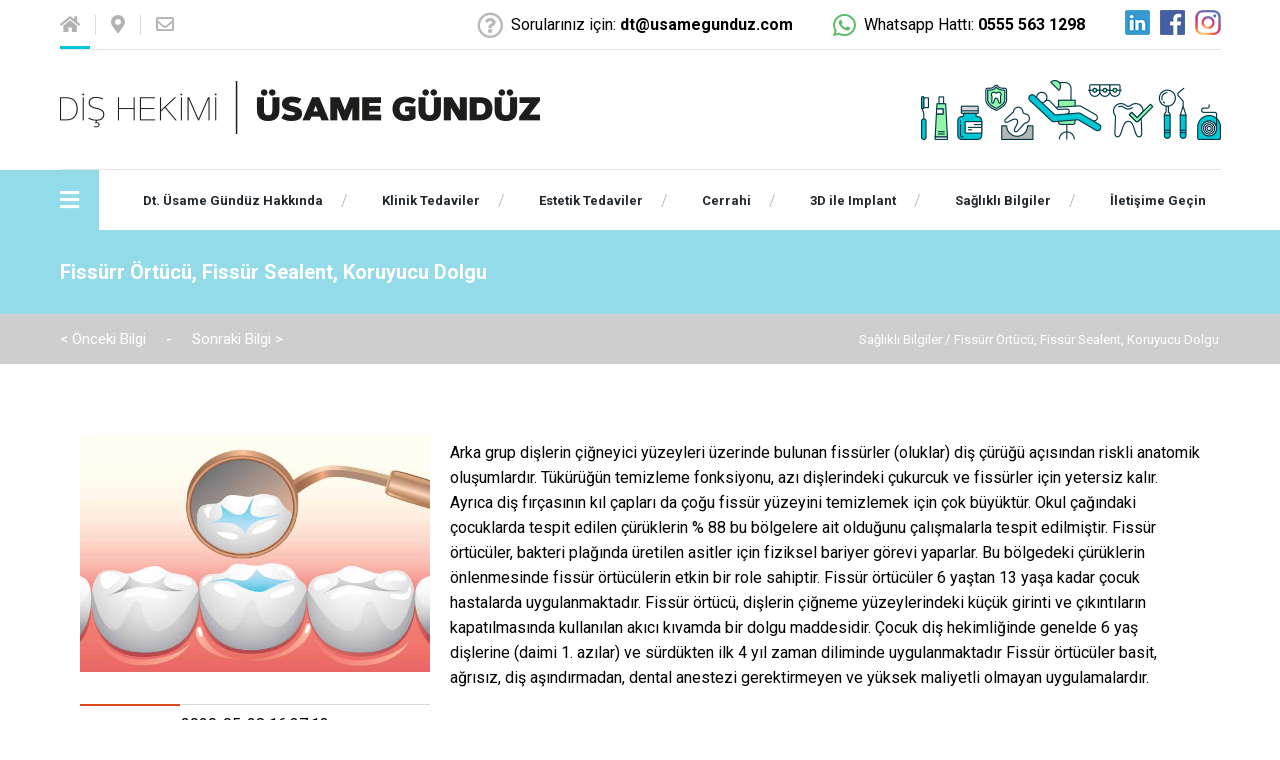

--- FILE ---
content_type: text/html; charset=UTF-8
request_url: https://www.usamegunduz.com/h/saglikli-bilgiler/fissurr-ortucu-fissur-sealent-koruyucu-dolgu.html
body_size: 4415
content:

<!DOCTYPE html>
<html lang="tr">
<head>
	<base href="https://www.usamegunduz.com/">
	<meta charset="UTF-8">
	<title>Fissürr Örtücü, Fissür Sealent, Koruyucu Dolgu || Konya Diş Hekimi | Üsame GÜNDÜZ </title>

	<!-- Metas -->
	<meta name="description" content="Gazi Üniversitesi Diş Hekimliği Fakültesi'nden 2009 yılında mezun oldu. 2009 yılından itibaren Armada ve Safir Ağız ve Diş Sağlığı Polikliniğinde çalışmaktadır.
Kliniklerinde implant ameliyatları, cerrahi işlemler, estetik uygulamalar ve diş hekimliğinde ki diğer tedavileri de yapmaktadır.
Geleneksel diş hekimliğine yönelik tedavilerin yanı sıra, modern diş hekimliğine ait tedavileri de uygulamakta, mesleki yenilikleri hem kurs seminer ve kongrelerle hem de yayınlarla takip etmektedir.">
	<meta name="keywords" content="Diş Hekimi Üsame GÜNDÜZ, Diş Hekimi, Üsame Gündüz, dişçi konya, konya disçi, cerrahi tedaviler, klinik tedaviler, estetik tedaviler,  3d ile implant, implant, Diş Protezi, Ortodonti, Kanal Tedavisi, Pedodonti, Laminate Kaplama, Zirkonyum Kaplama, Bonding, Diş Beyazlatma, Gülüş Tasarımı, Empress, Implant, Diş Çekimi, Gömülü Diş Çekimi, Sağlıklı Bilgiler, dişçi, dişçi üsame gündüz, diş hekimi konya, konyada dişçi, dişlerde çürüme neden olur, implant nasıl yapılır, 3d ile implant nasıl yapılır">
	<meta name="viewport" content="width=device-width, initial-scale=1, shrink-to-fit=no">

	     <!--Fonts-->
         <link href="https://fonts.googleapis.com/css2?family=Roboto:ital,wght@0,100;0,300;0,400;0,500;0,700;1,100;1,300;1,400;1,500;1,700;1,900&display=swap" rel="stylesheet">

        <link href="https://fonts.googleapis.com/css?family=Permanent+Marker&display=swap" rel="stylesheet">
	   <!--Icons-->
   
       <link rel="stylesheet" href="https://cdnjs.cloudflare.com/ajax/libs/font-awesome/5.12.1/css/all.min.css"
       integrity="sha256-mmgLkCYLUQbXn0B1SRqzHar6dCnv9oZFPEC1g1cwlkk=" crossorigin="anonymous" />
	   <link rel="stylesheet" href="https://code.ionicframework.com/ionicons/2.0.1/css/ionicons.min.css">
	   <link href="https://fonts.googleapis.com/icon?family=Material+Icons" rel="stylesheet">
   
	   <!-- CDN Css -->
	   <link href="https://cdnjs.cloudflare.com/ajax/libs/fotorama/4.6.3/fotorama.css" rel="stylesheet">
	   <link rel="stylesheet" href="https://cdnjs.cloudflare.com/ajax/libs/Swiper/4.3.2/css/swiper.min.css">
	   <link rel="stylesheet" href="https://cdnjs.cloudflare.com/ajax/libs/imagehover.css/1.0/css/imagehover.min.css">
   
	   <!--Required Css-->
	   <link rel="stylesheet" href="assets/css/normalize.css">
	   <link rel="stylesheet" href="assets/css/style.css">
	   <link rel="stylesheet" href="assets/css/responsive.css">
	   <link rel="stylesheet" href="assets/css/colorbox.css">
	   <link rel="shortcut icon" type="image/png" href="assets/img/favicon.png" />

</head>
<body  class="k" >
  <!-- Header -->
    <section id="header">
        <div class="container">
            <div class="headerTop">
                <div class="headerTopLeft">
                    <a href="/"><i class="fas fa-home"></i></a>
                    <a href="https://goo.gl/maps/ALzPMhWkG8grWGhcA" target="_blank"><i class="fas fa-map-marker-alt"></i></a>
                    <a href="mailto:dt@usamegunduz.com"><i class="far fa-envelope"></i></a>
                </div>
                <div class="headerTopRight">
                    <div class="question">
                        <i class="far fa-question-circle"></i>
                        <a href="mailto:dt@usamegunduz.com">Sorularınız için: <strong>dt@usamegunduz.com</strong></a>
                    </div>
                    <div class="question">
                        <i class="fab fa-whatsapp"></i>
                        <a href="https://wa.me/905555631298" target="_blank">Whatsapp Hattı: <strong>0555 563 1298</strong></a>
                    </div>
                    <div class="social">
                        <a href="" target="_blank"><img src="assets/img/social/linkedin.png" alt=""></a>
                        <a href="https://facebook.com/dishekimiusamegunduz/" target="_blank"><img src="assets/img/social/face.png" alt=""></a>
                        <a href="https://www.instagram.com/dishekimiusamegunduz/" target="_blank"><img src="assets/img/social/insta.png" alt=""></a>
                    </div>
                </div>
            </div>
            <div class="headerMid">
                <a href=""> <img src="assets/img/logo.png" alt=""></a>
                <img src="assets/img/logoRigth.png" alt="">
            </div>
            <div class="headerMenu">
                <ul>
                    <li class="mobileMenu"><i class="fas fa-bars"></i></li>
                    <li><a href="/dt-usame-gunduz-hakkinda.html" title="Dt. Üsame Gündüz Hakkında  || Konya Diş Hekimi | Üsame GÜNDÜZ">Dt. Üsame Gündüz Hakkında</a></li>
                    <li><a href="/p/klinik-tedaviler.html" title=" Klinik Tedaviler  || Konya Diş Hekimi | Üsame GÜNDÜZ">Klinik Tedaviler</a>
                        <div class="altMenu">
                            <ul>
                                                                    <li><a href="p/klinik-tedaviler/tedaviler/dis-protezi.html" title="Diş Protezi || Konya Diş Hekimi | Üsame GÜNDÜZ">Diş Protezi</a></li> 
							                                        <li><a href="p/klinik-tedaviler/tedaviler/ortodonti.html" title="Ortodonti || Konya Diş Hekimi | Üsame GÜNDÜZ">Ortodonti</a></li> 
							                                        <li><a href="p/klinik-tedaviler/tedaviler/kanal-tedavisi.html" title="Kanal Tedavisi || Konya Diş Hekimi | Üsame GÜNDÜZ">Kanal Tedavisi</a></li> 
							                                        <li><a href="p/klinik-tedaviler/tedaviler/pedodonti.html" title="Pedodonti || Konya Diş Hekimi | Üsame GÜNDÜZ">Pedodonti</a></li> 
							                                      
                            </ul>
                        </div>
                    </li>
                    <li><a href="/p/estetik-tedaviler.html" title=" Estetik Tedaviler  || Konya Diş Hekimi | Üsame GÜNDÜZ">Estetik Tedaviler</a>
                        <div class="altMenu">
                            <ul>
                                                                    <li><a href="p/estetik-tedaviler/tedaviler/laminate-kaplama.html" title="Laminate Kaplama || Konya Diş Hekimi | Üsame GÜNDÜZ">Laminate Kaplama</a></li> 
							                                        <li><a href="p/estetik-tedaviler/tedaviler/zirkonyum-kaplama.html" title="Zirkonyum Kaplama || Konya Diş Hekimi | Üsame GÜNDÜZ">Zirkonyum Kaplama</a></li> 
							                                        <li><a href="p/estetik-tedaviler/tedaviler/bonding.html" title="Bonding  || Konya Diş Hekimi | Üsame GÜNDÜZ">Bonding </a></li> 
							                                        <li><a href="p/estetik-tedaviler/tedaviler/dis-beyazlatma.html" title="Diş Beyazlatma || Konya Diş Hekimi | Üsame GÜNDÜZ">Diş Beyazlatma</a></li> 
							                                        <li><a href="p/estetik-tedaviler/tedaviler/gulus-tasarimi.html" title="G&uuml;l&uuml;ş Tasarımı || Konya Diş Hekimi | Üsame GÜNDÜZ">G&uuml;l&uuml;ş Tasarımı</a></li> 
							                                        <li><a href="p/estetik-tedaviler/tedaviler/empress.html" title="Empress || Konya Diş Hekimi | Üsame GÜNDÜZ">Empress</a></li> 
							                                      
                            </ul>
                        </div></li>
                        <li><a href="/p/tedaviler/cerrahi.html" title=" Cerrahi  || Konya Diş Hekimi | Üsame GÜNDÜZ">Cerrahi</a>
                        <div class="altMenu">
                            <ul>
                                                                    <li><a href="p/tedaviler/cerrahi/implant.html" title="Implant || Konya Diş Hekimi | Üsame GÜNDÜZ">Implant</a></li> 
							                                        <li><a href="p/tedaviler/cerrahi/dis-cekimi.html" title="Diş &Ccedil;ekimi || Konya Diş Hekimi | Üsame GÜNDÜZ">Diş &Ccedil;ekimi</a></li> 
							                                        <li><a href="p/tedaviler/cerrahi/gomulu-dis-cekimi.html" title="G&ouml;m&uuml;l&uuml; Diş &Ccedil;ekimi || Konya Diş Hekimi | Üsame GÜNDÜZ">G&ouml;m&uuml;l&uuml; Diş &Ccedil;ekimi</a></li> 
							                                      
                            </ul>
                        </div></li>
                    <li><a href="/p/implant/tedaviler/3d-ile-implant.html" title="Implant || Konya Diş Hekimi | Üsame GÜNDÜZ">3D ile Implant</a> </li>
                    <li><a href="/h/saglikli-bilgiler.html" title="Sağlıklı Bilgiler || Konya Diş Hekimi | Üsame GÜNDÜZ">Sağlıklı Bilgiler</a></li>
                    
                    <li><a href="/iletisim.html" title=" İletişime Geçin  || Konya Diş Hekimi | Üsame GÜNDÜZ">İletişime Geçin </a></li>

                </ul>
            </div>
        </div>
    </section>
<!-- Mobil Menu -->
    <section id="mFull">
        <div class="container">
        <div class="header">
            <a href="/"><img src="assets/img/logo.png" alt="Diş Hekimi | Üsame GÜNDÜZ"
                    title="Diş Hekimi | Üsame GÜNDÜZ"></a>
            <a href="javascript:void(0)" class="closebtn">&times;</a>

        </div>

        <div class="content">

            <ul>
                <li><a href="/dt-usame-gunduz-hakkinda.html" title="Dt. Üsame Gündüz Hakkında  || Konya Diş Hekimi | Üsame GÜNDÜZ">Dt. Üsame Gündüz Hakkında</a></li>
                <li class="levelOne subMenu"><a class="drop-down" href="#" title="Klinik Tedaviler || Konya Diş Hekimi | Üsame GÜNDÜZ">Klinik Tedaviler <span class="open"></span><span class="close"></span></a>
                    <ul class="dropdownMenu"style="display: none;">
                                                <a href="p/klinik-tedaviler/tedaviler/dis-protezi.html" title="Diş Protezi || Konya Diş Hekimi | Üsame GÜNDÜZ">Diş Protezi</a>
                                             <a href="p/klinik-tedaviler/tedaviler/ortodonti.html" title="Ortodonti || Konya Diş Hekimi | Üsame GÜNDÜZ">Ortodonti</a>
                                             <a href="p/klinik-tedaviler/tedaviler/kanal-tedavisi.html" title="Kanal Tedavisi || Konya Diş Hekimi | Üsame GÜNDÜZ">Kanal Tedavisi</a>
                                             <a href="p/klinik-tedaviler/tedaviler/pedodonti.html" title="Pedodonti || Konya Diş Hekimi | Üsame GÜNDÜZ">Pedodonti</a>
                      
                    </ul>
                </li>
                <li class="levelOne subMenu"><a class="drop-down" href="#" title="Estetik Tedaviler || Konya Diş Hekimi | Üsame GÜNDÜZ">Estetik Tedaviler <span class="open"></span><span class="close"></span></a>
                    <ul class="dropdownMenu"style="display: none;">
                                                <a href="p/estetik-tedaviler/tedaviler/laminate-kaplama.html" title="Laminate Kaplama || Konya Diş Hekimi | Üsame GÜNDÜZ">Laminate Kaplama</a>
                                             <a href="p/estetik-tedaviler/tedaviler/zirkonyum-kaplama.html" title="Zirkonyum Kaplama || Konya Diş Hekimi | Üsame GÜNDÜZ">Zirkonyum Kaplama</a>
                                             <a href="p/estetik-tedaviler/tedaviler/bonding.html" title="Bonding  || Konya Diş Hekimi | Üsame GÜNDÜZ">Bonding </a>
                                             <a href="p/estetik-tedaviler/tedaviler/dis-beyazlatma.html" title="Diş Beyazlatma || Konya Diş Hekimi | Üsame GÜNDÜZ">Diş Beyazlatma</a>
                                             <a href="p/estetik-tedaviler/tedaviler/gulus-tasarimi.html" title="G&uuml;l&uuml;ş Tasarımı || Konya Diş Hekimi | Üsame GÜNDÜZ">G&uuml;l&uuml;ş Tasarımı</a>
                                             <a href="p/estetik-tedaviler/tedaviler/empress.html" title="Empress || Konya Diş Hekimi | Üsame GÜNDÜZ">Empress</a>
                         
                    
                     
                    </ul>
                </li>
                <li class="levelOne subMenu"><a class="drop-down" href="#" title="Cerrahi Tedaviler || Konya Diş Hekimi | Üsame GÜNDÜZ">Cerrahi Tedaviler <span class="open"></span><span class="close"></span></a>
                    <ul class="dropdownMenu"style="display: none;">
                                                <a href="p/tedaviler/cerrahi/implant.html" title="Implant || Konya Diş Hekimi | Üsame GÜNDÜZ">Implant</a>
                                             <a href="p/tedaviler/cerrahi/dis-cekimi.html" title="Diş &Ccedil;ekimi || Konya Diş Hekimi | Üsame GÜNDÜZ">Diş &Ccedil;ekimi</a>
                                             <a href="p/tedaviler/cerrahi/gomulu-dis-cekimi.html" title="G&ouml;m&uuml;l&uuml; Diş &Ccedil;ekimi || Konya Diş Hekimi | Üsame GÜNDÜZ">G&ouml;m&uuml;l&uuml; Diş &Ccedil;ekimi</a>
                         
                    
                     
                    </ul>
                </li>
                <li><a href="/p/implant/tedaviler/3d-ile-implant.html" title="Implant || Konya Diş Hekimi | Üsame GÜNDÜZ">3D ile Implant</a> </li>
                <li><a href="/h/saglikli-bilgiler.html" title="Sağlıklı Bilgiler || Konya Diş Hekimi | Üsame GÜNDÜZ">Sağlıklı Bilgiler</a></li>
                
                <li><a href="/iletisim.html" title=" İletişime Geçin  || Konya Diş Hekimi | Üsame GÜNDÜZ">İletişime Geçin </a></li>
            </ul>
        </div>

        <div class="social">

            <h1>Bizi Takip Edin</h1>
            <a href="mailto:dt@usamegunduz.com" target="_blank" class="single" title="Facebook || Konya Diş Hekimi | Üsame GÜNDÜZ">
            <i class="far fa-envelope"></i>
                <p>Mail</p>
            </a>
            <a href="https://wa.me/905555631298" target="_blank" class="single" title="Facebook || Konya Diş Hekimi | Üsame GÜNDÜZ">
                 <i class="fab fa-whatsapp"></i>
                <p>Whatsapp</p>
            </a>
            <a href="https://facebook.com/dishekimiusamegunduz/" target="_blank" class="single" title="Facebook || Konya Diş Hekimi | Üsame GÜNDÜZ">
                <i class="fab fa-facebook-square"></i>
                <p>Facebook</p>
            </a>
            <a href="https://www.instagram.com/dishekimiusamegunduz/" target="_blank" class="single" title="İnstagram || Konya Diş Hekimi | Üsame GÜNDÜZ">
                <i class="fab fa-instagram"></i>
                <p>İnstagram</p>
            </a>
            <a href="" target="_blank" class="single" title="Linkedin || Konya Diş Hekimi | Üsame GÜNDÜZ">
                <i class="fab fa-linkedin"></i>
                <p>Linkedin</p>
            </a>
        </div>
        <div class="footerNav">
            <div class="footerNav-social">
                <span title="Copyright ||Diş Hekimi | Üsame GÜNDÜZ">© 2020 Diş Hekimi | Üsame GÜNDÜZ</span>
            </div>
        </div>
        </div>
    </section>
	<!-- #slider -->
	<div class="pageTitle">
	<div class="container">
		<div class="leftTitle">
			<h1  alt="Fiss&uuml;rr &Ouml;rt&uuml;c&uuml;, Fiss&uuml;r Sealent, Koruyucu Dolgu || Konya Diş Hekimi | Üsame GÜNDÜZ" title="Fiss&uuml;rr &Ouml;rt&uuml;c&uuml;, Fiss&uuml;r Sealent, Koruyucu Dolgu || Konya Diş Hekimi | Üsame GÜNDÜZ">Fiss&uuml;rr &Ouml;rt&uuml;c&uuml;, Fiss&uuml;r Sealent, Koruyucu Dolgu</h1>
		</div>
	</div>
</div>
 
<div class="pageInfo">
	<div class="container">
		<div class="nextPrev">
						<a href="h/saglikli-bilgiler/cocugunuzun-sut-disleri-kac-adettir.html" class="buton" title="&Ccedil;ocuğunuzun S&uuml;t Dişleri Ka&ccedil; Adettir? || Konya Diş Hekimi | Üsame GÜNDÜZ"><p>< Önceki Bilgi  </p></a> -
									<a href="h/saglikli-bilgiler/cocuklar-icin-nasil-bir-dis-fircasi-secilmeli.html" class="buton" title="&Ccedil;ocuklar İ&ccedil;in Nasıl Bir Diş Fır&ccedil;ası Se&ccedil;ilmeli? || Konya Diş Hekimi | Üsame GÜNDÜZ"><p> Sonraki Bilgi > </p></a>
					</div>
		<div class="productNavigation">
			<a href="h/saglikli-bilgiler.html" title=" Sağlıklı Bilgiler || Konya Diş Hekimi | Üsame GÜNDÜZ">Sağlıklı Bilgiler /</a>
			<a  alt="Fiss&uuml;rr &Ouml;rt&uuml;c&uuml;, Fiss&uuml;r Sealent, Koruyucu Dolgu || Konya Diş Hekimi | Üsame GÜNDÜZ" title="Fiss&uuml;rr &Ouml;rt&uuml;c&uuml;, Fiss&uuml;r Sealent, Koruyucu Dolgu || Konya Diş Hekimi | Üsame GÜNDÜZ">Fiss&uuml;rr &Ouml;rt&uuml;c&uuml;, Fiss&uuml;r Sealent, Koruyucu Dolgu</a>
		</div>
	</div>
</div>
<div id="Newscontent">
	<div class="container">
		<div class="container newsDetail">
			<img src="https://www.usamegunduz.com/uploads/saglikli-bilgiler/DpJRDJUVsAMrLA4.jpg" alt="Fiss&uuml;rr &Ouml;rt&uuml;c&uuml;, Fiss&uuml;r Sealent, Koruyucu Dolgu || Konya Diş Hekimi | Üsame GÜNDÜZ " title="Fiss&uuml;rr &Ouml;rt&uuml;c&uuml;, Fiss&uuml;r Sealent, Koruyucu Dolgu || Konya Diş Hekimi | Üsame GÜNDÜZ " >
			<div class="newsText">
								<p>Arka grup dişlerin &ccedil;iğneyici y&uuml;zeyleri &uuml;zerinde bulunan fiss&uuml;rler (oluklar) diş &ccedil;&uuml;r&uuml;ğ&uuml; a&ccedil;ısından riskli anatomik oluşumlardır. T&uuml;k&uuml;r&uuml;ğ&uuml;n temizleme fonksiyonu, azı dişlerindeki &ccedil;ukurcuk ve fiss&uuml;rler i&ccedil;in yetersiz kalır. Ayrıca diş fır&ccedil;asının kıl &ccedil;apları da &ccedil;oğu fiss&uuml;r y&uuml;zeyini temizlemek i&ccedil;in &ccedil;ok b&uuml;y&uuml;kt&uuml;r. Okul &ccedil;ağındaki &ccedil;ocuklarda tespit edilen &ccedil;&uuml;r&uuml;klerin % 88 bu b&ouml;lgelere ait olduğunu &ccedil;alışmalarla tespit edilmiştir. Fiss&uuml;r &ouml;rt&uuml;c&uuml;ler, bakteri plağında &uuml;retilen asitler i&ccedil;in fiziksel bariyer g&ouml;revi yaparlar. Bu b&ouml;lgedeki &ccedil;&uuml;r&uuml;klerin &ouml;nlenmesinde fiss&uuml;r &ouml;rt&uuml;c&uuml;lerin etkin bir role sahiptir. Fiss&uuml;r &ouml;rt&uuml;c&uuml;ler 6 yaştan 13 yaşa kadar &ccedil;ocuk hastalarda uygulanmaktadır. Fiss&uuml;r &ouml;rt&uuml;c&uuml;, dişlerin &ccedil;iğneme y&uuml;zeylerindeki k&uuml;&ccedil;&uuml;k girinti ve &ccedil;ıkıntıların kapatılmasında kullanılan akıcı kıvamda bir dolgu maddesidir. &Ccedil;ocuk diş hekimliğinde genelde 6 yaş dişlerine (daimi 1. azılar) ve s&uuml;rd&uuml;kten ilk 4 yıl zaman diliminde uygulanmaktadır Fiss&uuml;r &ouml;rt&uuml;c&uuml;ler basit, ağrısız, diş aşındırmadan, dental anestezi gerektirmeyen ve y&uuml;ksek maliyetli olmayan uygulamalardır.</p>

				<div class="fotorama" data-autoplay="true" data-width="100%" data-height="480" data-fit="cover" data-nav="thumbs">
									</div>
							</div>
			<div class="page-news-detail-footer">
				2020-05-28 16:37:13
				<div class="newsDetail-footer-share">
					Haberi Paylaş
					<div class="newsDetail-footer-share-items">
						<a href="http://www.facebook.com/sharer.php?u=http://www.usamegunduz.com/h/Sağlıklı Bilgiler/fissurr-ortucu-fissur-sealent-koruyucu-dolgu.html" title="Facebook'ta Paylaş" onclick="window.open('', 'popupwindow', 'scrollbars=yes,width=550,height=520');return true" target="popupwindow" style="background-color: #3a589b;"><i class="fab fa-facebook-f"></i></a>
						<a href="https://twitter.com/share?url=http://www.usamegunduz.com//h/Sağlıklı Bilgiler/fissurr-ortucu-fissur-sealent-koruyucu-dolgu.html" title="Twitter'da Paylaş" onclick="window.open('', 'popupwindow', 'scrollbars=yes,width=550,height=520');return true" target="popupwindow" style="background-color: #598dca;"><i class="fab fa-twitter"></i></a>
						<a  href="http://www.linkedin.com/shareArticle?url=http://www.usamegunduz.com//h/Sağlıklı Bilgiler/fissurr-ortucu-fissur-sealent-koruyucu-dolgu.html" title="Linkedin'dr Paylaş" onclick="window.open('', 'popupwindow', 'scrollbars=yes,width=550,height=520');return true" target="popupwindow" style="background-color: #379ad0;"><i class="ion-social-linkedin"></i></a>
					</div>
				</div>
			</div>

		</div>
	</div>
</div>
      <!-- Footer -->
      <section id="footer">
        <div class="container">
            <div class="footerLeft">
                <img src="assets/img/logo.png" alt="">
                <div class="question">
                    <i class="fab fa-whatsapp"></i>
                    <a href="https://wa.me/905555631298" target="_blank">Whatsapp Hattı: <strong>0555 563 1298</strong></a>
                </div>
                <div class="question">
                    <i class="far fa-question-circle"></i>
                    <a href="mailto:dt@usamegunduz.com">Sorularınız için: <strong>dt@usamegunduz.com</strong></a>
                </div>
            </div>
            <div class="footerRigth">
                <div class="social">
                    <a href=""><img src="assets/img/social/linkedin.png" alt=""></a>
                    <a href="https://m.facebook.com/dishekimiusamegunduz/" target="_blank"><img src="assets/img/social/face.png" alt=""></a>
                    <a href=""><img src="assets/img/social/insta.png" alt=""></a>
                </div>
                <div class="copyRigth">
                   <strong> © 2020 Diş Hekimi - Üsame Gündüz</strong><br>
                    Sitemizde kullanılan tüm içerik ve görseller Üsame Gündüz’e ait olup<br>
                    izinsiz kullanımı hukuki yaptırıma tabidir. Tüm hakkı saklıdır.
                </div>
            </div>
        </div>
    </section>
    <section id="footerBottom">
        <div class="container">
            <a href="https://inviva.com.tr/" target="_blank"><img src="assets/img/fInv.png" alt="İnviva Medya" title="İnviva Medya"></a>
        </div>
    </section>
<!-- Optional JavaScript -->
	<script src="https://code.jquery.com/jquery-3.3.1.min.js"
	integrity="sha256-FgpCb/KJQlLNfOu91ta32o/NMZxltwRo8QtmkMRdAu8=" crossorigin="anonymous"></script>
	<script src="https://cdnjs.cloudflare.com/ajax/libs/Swiper/4.3.2/js/swiper.min.js"></script>
	<script src="https://cdnjs.cloudflare.com/ajax/libs/fotorama/4.6.3/fotorama.js"></script>
	<script src="assets/js/app.js"></script>
	<script src="assets/js/jquery.colorbox.js"></script>

    

	</body>
</html>

--- FILE ---
content_type: text/css
request_url: https://www.usamegunduz.com/assets/css/style.css
body_size: 7063
content:
*,::before,::after{box-sizing:border-box;outline:unset}
html,body{min-height:100%;height:100%;font-family:'Roboto',sans-serif}
a{text-decoration:none;color:unset}
.container{max-width:1201px;width:100%;display:block;margin:0 auto}

#header{}
#header .container{}
#header .container .headerTop{display: flex;height: 50px;align-items: center;border-bottom: 1px solid #e5e5e5;justify-content: space-between;}
#header .container .headerTop .headerTopLeft{height: 100%;display: flex;align-items: center;position: relative;}
#header .container .headerTop .headerTopLeft::after{position: absolute;content: "";left: 0;bottom: 0;width: 30px;height: 3px;background: #00c7d4;}
#header .container .headerTop .headerTopLeft a{border-left: 1px solid #ddd;padding: 0 15px;}
#header .container .headerTop .headerTopLeft a:first-child{border-left:unset;padding: 0 15px 0 0;}
#header .container .headerTop .headerTopLeft a i{color: #b2b2b2;font-size: 18px;}
#header .container .headerTop .headerTopLeft .social{display: flex;align-items: center;}
#header .container .headerTop .headerTopLeft .social a{margin-left: 10px;}
#header .container .headerTop .headerTopRight{display: flex;}
#header .container .headerTop .headerTopRight .question{margin-right: 40px;display: flex;align-items: center;}
#header .container .headerTop .headerTopRight .question i{color:#b7bab8;font-size: 26px;padding-right: 8px;}
#header .container .headerTop .headerTopRight .question:nth-child(2) i{color:#57bb63 }
#header .container .headerTop .headerTopRight .social{display: flex;align-items: center;}
#header .container .headerTop .headerTopRight .social a{margin-left: 10px;}
#header .container .headerTop .headerTopRight .social a:first-child{margin-left: 0;}
#header .container .headerMid{display: flex;height: 120px;align-items: center;justify-content: space-between;border-bottom: 1px solid #e5e5e5;}
#header .container .headerMid img{width: 100%;max-width: 480px;}
#header .container .headerMid img:nth-child(2){width: 100%;max-width: 300px;}
#header .container .headerMenu{width:100%;height:60px;position: relative;}
#header .container .headerMenu::after{position: absolute;content: "";left: -100%;top: 0;right: 0;width: 100%;height: 60px;background: #94dbe9;}
#header .container .headerMenu ul{display:flex;height:100%;align-items:center;flex-direction:row;list-style:none;padding:0;margin:0;width: 100%;justify-content: space-between;}
#header .container .headerMenu ul li{position: relative;height: 100%;display: flex;align-items: center;background: #fff;/* width: 100%; */justify-content: space-between;}
#header .container .headerMenu ul li::after{position: absolute;content: "/";right: -20px;top: 50%;transform:translateY(-50%);color: #c4c4c4;}
#header .container .headerMenu ul li:first-child::after{display: none;}
#header .container .headerMenu ul li:last-child::after{display: none;}
#header .container .headerMenu ul li a{font-weight: 600;font-size: 15px;transition:all .5s;border-radius:0;padding: 0px 15px;width: 100%;color: #21292f;display: flex;align-items: center;background: #fff;height: 100%;}
/* #header .container .headerMenu ul li:hover a{background: #94dbe9;color:#fff;transition:all .5s;height: 100%;align-items: center;justify-content: center;} */
#header .container .headerMenu ul li a::after {position: absolute;content: '';height: 5px;right: 0;bottom: 0;left: 0;background-color: #94dbe9;transform: scale(0);transform-origin: center;transition: all ease .5s;}
#header .container .headerMenu ul li:first-child a::after {left: -15px;}
#header .container .headerMenu ul li:hover a::after {transform: scale(1);}
#header .container .headerMenu ul li a i{color: #ffffff;}
#header .container .headerMenu ul li:hover a i{color: #fff;}
#header .container .headerMenu .mobileMenu{width: unset; align-items: center;height: 100%;justify-content: center;background: #94dbe9!important;cursor: pointer;color: #fff!important;font-size: 22px;padding: 0px 20px 0px 0;}
#header .container .headerMenu ul .altMenu{/* display:none; */position:absolute;top: 120px;left: 0;width: 275px;background: #ffffff;z-index: -111;font-size: 15px;border-bottom-left-radius: 10px;border-bottom-right-radius: 10px;box-shadow: 1px 8px 6px 0px rgba(0, 0, 0, 0.2);transition: all .4s;opacity: 0;}
#header .container .headerMenu ul .altMenu ul{flex-direction: column!important;}
#header .container .headerMenu ul .altMenu li{display:block!important;border-radius: 0;}
#header .container .headerMenu ul .altMenu li {/* padding: 10px; */width: 100%;}
#header .container .headerMenu ul .altMenu li:after{display: none;}
#header .container .headerMenu ul .altMenu li a:after{display: none!important;}
#header .container .headerMenu ul .altMenu li a{padding: 10px!important;background: unset!important;color: #000000!important;}
#header .container .headerMenu ul .altMenu li:hover a{background:#e4e4e4!important ;}
#header .container .headerMenu ul .altMenu li:hover{border-radius: 0!important;background: #274185!important;transition: all .3s;}
#header .container .headerMenu ul .altMenu li:hover a{border-radius: 0!important;background: unset!important;transition: all .3s;color: #fff!important;}
#header .container .headerMenu ul li:hover .altMenu{top: 60px;left: 0;transition: all .4s;opacity: 1;z-index: 9999;}


/*Mobil Menu*/
#mFull {height: 100%;width: 0;position: fixed;z-index: 999999;top: 0;left: 0;background-color: rgb(255, 255, 255);overflow-x: hidden;transition: 0.5s;}
#mFull .container {width: 80%;height: 100%;padding: 0;display: grid;grid-template-rows: 10vh 1fr 180px;}
#mFull .container .header {display: flex;justify-content: space-between;align-items: center;padding: 11px 0;border-bottom: 1px solid #94dbe9;}
#mFull .container .header img {height: 45px;width: 229px;object-fit: contain;}
#mFull .container .content {display: -webkit-flex;display: -moz-flex;display: -ms-flex;display: -o-flex;display: flex;align-items: flex-start;flex-direction: column;border-bottom: 1px solid #94dbe9;padding-bottom: 5px;}
#mFull .container .info {/* position:relative; */display: flex;flex-direction: row;text-align: center;align-items: center;justify-content: center;padding: 1px 0;}
#mFull .container .info > div {margin-bottom: 20px;padding: 15px 12px;margin: 17px;}
#mFull .container .info::after {content:'';position:absolute;right:0;left: 0;top: 0;height: 1px;background: #d2d2d2;}
#mFull .container .info i {font-size: 32px;color: #000000;display: block;margin-bottom: 15px;}
#mFull .container .info a {font-size: 17px;display: block;line-height: 0.5;padding: 15px 0 0 0;color: #000000;}
#mFull .container .info .phone {position: relative;}
#mFull .container .info .phone a {font-size: 17px;}
#mFull .container .info > div::before {content: '';position: absolute;top: 57px;left: 50%;width: 25px;height: 2px;background: #bbbbbb;transform: translateX(-50%);}
#mFull .container .info .mail { position: relative; }
#mFull .closebtn {font-size: 38px;color: #94dbe9;text-align: right;width: 100%;max-width: 100px;}
#mFull .container .content ul{flex: 1;list-style-type:none;margin: 0;padding: 0;display: flex;align-items: flex-start;justify-content: center;flex-direction: column;}
#mFull .container .content ul li{position:relative;padding: 12px 0;text-align: left;}
#mFull .container .content ul li.nopadding{padding: 0;}
#mFull .container .content ul li::before{position:absolute;content:'';width: 45px;height: 2px;bottom:0;left: 0;background-color: #94dbe9;transition: .4s all;/* transform: translateX(-50%); */}
#mFull .container .content ul li a{text-decoration:none;/* text-transform: uppercase; */font-family: 'Raleway', sans-serif;font-size: 14px;font-weight: 600;color: #000000;}
#mFull .container .content ul li a:hover{color: #6f6f6f;}
#mFull .container .content ul li:hover::before{width: 90px;}
#mFull .footerNav{width:100%;display:flex;flex-direction:row;align-items:center;justify-content: flex-end;padding: 20px 0;/* border-top: 1px solid #323b5e; */}
#mFull .footerNav-social{display:flex}
#mFull .footerNav-social span{color: #0a0a0a;font-weight: 600;font-size: 10px;}
#mFull .flags img{width: 42px;height: 22px;object-fit:  cover;margin: 0 5px;opacity: 0.7;}
#mFull .flags img:hover{opacity: 1; filter: brightness(150%);}
#mFull .flags img.aktif {opacity: 1;filter: brightness(150%);}
#mFull .footerNav-social a{margin-left:5px}
#mFull .footerNav-social a:first-child{margin-left:0}
#mFull .footerNav-social img{width: 62px;height: 16px;}
#mFull .footerNav-inviva{display:flex}
#mFull .footerNav-inviva img{width:62px;height:16px}
#mFull .dropdownMenu {position: relative;display: none;}
#mFull .dropdownMenu .levelTwo{padding: 10px 15px;border-top: 1px solid #f5f5f5;font-weight: 500;}
#mFull .dropdownMenu .levelThree{padding: 10px 0px; border-top: 1px solid #f5f5f5}
#mFull .dropdownMenu .levelFour{padding: 10px 0px; border-top: 1px solid #f5f5f5}
#mFull .dropdownMenu i{float:right;font-size:12px;margin-right:0;line-height:15px!important}
#mFull .container .content ul li ul a{padding: 12px 0px;text-align: left;font-size: 13px;}
#mFull .container .content ul li ul {padding: 0px 15px;}
#mFull .social{display:flex;flex-direction: column;height:auto;border-bottom: 1px solid #94dbe9;padding: 15px 0;}
#mFull .social h1{font-size: 15px;margin: 0;padding: 0;color: #94dbe9;}
#mFull .social .single{display: flex;padding: 10px 10px 0px;color: #6c6c6c;}
#mFull .social .single i{/* color: #6c6c6c; */font-size: 15px;}
#mFull .social .single p{/* color: #000; */font-size: 14px;padding: 0;margin: 0;margin-left: 5px;}
#mFull .face{color:#395b9f;font-size: 40px;margin-right: 5px;}
#mFull .twitter{color:#2ca7df;font-size: 40px;margin-right: 5px;}
#mFull .insta{width: 35px;height: 35px;background: #527ea2;display: flex;align-items: center;justify-content: center;border-radius: 4px;}
#mFull .insta i{font-size: 20px;color:#fff;}

/*Ana Sayfa Slider*/
#slider{width:100%;height: 550px;z-index:1;position:relative;}
#slider .swiper-container{position:relative;width:100%;height:100%;box-shadow:0 6px 6px -1px rgba(171,171,171,0.52)}
#slider .swiper-container .swiper-slide{position:relative;width:100%!important;height:100%}
#slider .swiper-container .swiper-slide::before{content:'';position:absolute;bottom:0;right:0;left:0;height: 100%;background: linear-gradient(19deg,rgb(255, 255, 255) 0,transparent);z-index:2;}
#slider .swiper-button-prev{background: url(../img/leftArrow.png);background-position: center;background-repeat: no-repeat;background-size: contain;width: 55px;left: 3%;}
#slider .swiper-button-next{background: url(../img/rightArrow.png);background-position: center;background-repeat: no-repeat;background-size: contain;width: 55px;right: 3%;}
#slider .swiper-container img{width:100%;height:100%;object-fit:cover}
#slider .mainSliderText{position:absolute;bottom: 0;left:50%;transform: translateX(-50%);max-width: 1200px;width:100%;/* text-align:center; */z-index:999;/* height: 100%; */display: flex;flex-direction: column;/* align-items: center; *//* justify-content: center; */}
#slider .mainSliderText img{width: 90px;height: 90px;}
#slider .mainSliderText h1{font-size: 40px;color:#012a48;text-shadow:1px 1px #000;margin: 20px 0;width: 550px;}
#slider .mainSliderText p{font-size: 40px;color:#012a48;text-shadow:1px 1px #000;margin:0;font-weight:100;}
#slider .mainSliderText a{width: max-content;/* height: 60px; *//* display: flex; *//* align-items: center; *//* justify-content: center; *//* border-radius: 100%; *//* border:2px solid #fff; *//* position: absolute; *//* bottom: 0; */padding: 15px;background: #00c7d4;color: #fff;transition: all .3s;}
#slider .mainSliderText a:hover{opacity: 0.7;transition: all .3s;}
#slider .mainSliderText a i{color:#fff;font-size: 25px;}
#slider .swiper-pagination{text-align:right;bottom: 15px;/* transform: translateX(-50%); */right: 12%;background:none;z-index: 9999;display:flex;/* flex-direction:column; */align-items: center;}
#slider .swiper-pagination-bullet{width: 8px;height: 8px;background: #b2b2b1;margin-left: 3px; border-radius: 0%; z-index: 99999;opacity: 1;}
#slider .swiper-pagination-bullet.swiper-pagination-bullet-active{border: 2px solid #000;background: #000!important;width: 10px!important;height: 10px!important;}

/*Ana Sayfa Mobil Slider*/
#mSlider{width:100%;height: auto;z-index:1;position:relative;display: none;}
#mSlider .swiper-container{position:relative;width:100%;height:100%;box-shadow:0 6px 6px -1px rgba(171,171,171,0.52)}
#mSlider .swiper-container .swiper-slide{position:relative;width:100%!important;height:100%}
#mSlider .swiper-container .swiper-slide::before{content:'';position:absolute;bottom:0;right:0;left:0;height: 100%;background: linear-gradient(19deg,rgb(255, 255, 255) 0,transparent);z-index:2;}
#mSlider .swiper-button-prev{background: url(../img/leftArrow.png);background-position: center;background-repeat: no-repeat;background-size: contain;width: 55px;left: 3%;}
#mSlider .swiper-button-next{background: url(../img/rightArrow.png);background-position: center;background-repeat: no-repeat;background-size: contain;width: 55px;right: 3%;}
#mSlider .swiper-container img{width:100%;height:100%;object-fit:cover}
#mSlider .mainSliderText{position:absolute;bottom: 0;left:50%;transform: translateX(-50%);max-width: 1200px;width:100%;/* text-align:center; */z-index:999;/* height: 100%; */display: flex;flex-direction: column;/* align-items: center; *//* justify-content: center; */}
#mSlider .mainSliderText img{width: 90px;height: 90px;}
#mSlider .mainSliderText h1{font-size: 40px;color:#012a48;text-shadow:1px 1px #000;margin: 20px 0;width: 550px;}
#mSlider .mainSliderText p{font-size: 40px;color:#012a48;text-shadow:1px 1px #000;margin:0;font-weight:100;}
#mSlider .mainSliderText a{width: max-content;/* height: 60px; *//* display: flex; *//* align-items: center; *//* justify-content: center; *//* border-radius: 100%; *//* border:2px solid #fff; *//* position: absolute; *//* bottom: 0; */padding: 15px;background: #00c7d4;color: #fff;transition: all .3s;}
#mSlider .mainSliderText a:hover{opacity: 0.7;transition: all .3s;}
#mSlider .mainSliderText a i{color:#fff;font-size: 25px;}
#mSlider .swiper-pagination{text-align:right;bottom: 15px;/* transform: translateX(-50%); */right: 12%;background:none;z-index: 9999;display:flex;/* flex-direction:column; */align-items: center;}
#mSlider .swiper-pagination-bullet{width: 8px;height: 8px;background: #b2b2b1;margin-left: 3px; border-radius: 0%; z-index: 99999;opacity: 1;}
#mSlider .swiper-pagination-bullet.swiper-pagination-bullet-active{border: 2px solid #000;background: #000!important;width: 10px!important;height: 10px!important;}

/*Tedaviler*/
#treatments{width: 100%;padding: 40px 0;background: #edf4f7;}
#treatments .container{display: flex;}
#treatments .container .allTreatments{width: 100%;flex: 1;}
#treatments .container .allTreatments .image{width: 100%;height: 250px;}
#treatments .container .allTreatments .image img{width: 100%;height: 100%;border-top-right-radius: 10px;border-top-left-radius: 10px;}
#treatments .container .allTreatments .desc{width: 100%;background: #024f89;padding: 25px;min-height: 170px;display: flex;flex-direction: column;justify-content: space-between;align-items: flex-start;border-bottom-right-radius: 10px;border-bottom-left-radius: 10px;box-shadow: inset 0px 7px 7px 4px rgba(0, 0, 0, 0.15);}
#treatments .container .allTreatments .desc h1{margin: 0;padding: 0;color: #fff;font-size: 23px;}
#treatments .container .allTreatments .desc a{padding: 15px;background: #509bd5;color:#fff;border-radius: 25px;transition: all .3s;}
#treatments .container .allTreatments .desc a:hover{opacity: 0.7;transition: all .3s;}
#treatments .container .singleListTreatments{display: flex;flex-wrap:wrap;width: 100%;flex: 2;}
#treatments .container .singleListTreatments .single{width: 100%;height: 200px;flex: 1 0 30%;margin-left: 20px;margin-bottom: 20px;position: relative;transition: all .3s;}
#treatments .container .singleListTreatments .single::after{content: '';position: absolute;bottom: 0;right: 0;left: 0;height: 100%;background: linear-gradient(transparent, rgba(0, 0, 0, 0.22));z-index: 2;border-radius: 10px;}
#treatments .container .singleListTreatments .single h1{position: absolute;bottom: 20px;left: 0;/* transform: translateX(-50%); */margin: 0;color: #fff;font-size: 19px;z-index: 9;text-align: center;right: 0;}
#treatments .container .singleListTreatments .single img{width: 100%;height: 100%;object-fit: cover;border-radius: 10px;}
#treatments .container .singleListTreatments .single:nth-child(4){margin-bottom: 0px;}
#treatments .container .singleListTreatments .single:nth-child(5){margin-bottom: 0px;}
#treatments .container .singleListTreatments .single:nth-child(6){margin-bottom: 0px;}
/* #treatments .container .singleListTreatments .single:last-child{margin-top: 20px;} */
#treatments .container .singleListTreatments .single:hover{transform: scale(1.1);transition: all .3s;}

/* Anasayfa Hakkimizda */
#homeCorp{width: 100%;padding: 40px 0;}
#homeCorp .container{display: flex;}
#homeCorp .container .image{width: 100%;flex: 1;}
#homeCorp .container .text{display: flex;flex: 2;flex-direction: column;justify-content: space-between;}
#homeCorp .container .text .top{display: flex;width: 100%;flex-direction: row;height: 25px;}
#homeCorp .container .text .top h1{margin: 0;padding: 0;font-size: 20px;color:#02528f;flex: 1;}
#homeCorp .container .text .top .line{position: relative;flex: 2;margin-left: 15px;}
#homeCorp .container .text .top .line::after{content: '';position: absolute;width: 100%;height: 5px;top: 50%;transform: translateY(-50%);background-color: #edf4f7;}
#homeCorp .container .text .top .line::before{content: '';position: absolute;width: 30px;height: 5px;top: 50%;transform: translateY(-50%);background-color: #00c7d4;z-index: 9;}
#homeCorp .container .text .content p{font-size: 15px;color:#676767;}
#homeCorp .container .text .belge{padding: 13px;width: 100%;background: #f3a45f;color:#fff;}

#education{display: none;padding: 15px 0;}
#education .container{display: flex;/* flex-wrap: wrap; */flex-direction: column;}
#education .container .title{position: relative;}
#education .container .title h1{margin: 0;padding: 11px 0;font-size: 17px;color:#02528f;flex: 1;}
#education .container .title::after{content: '';position: absolute;width: 100%;height: 5px;top: 0;/* transform: translateY(-50%); */background-color: #edf4f7;}
#education .container .title::before{content: '';position: absolute;width: 30px;height: 5px;top: 0;/* transform: translateY(-50%); */background-color: #00c7d4;z-index: 9;}
#education .content{padding: 10px 0;}
#education .image{width: 100%;height: 175px;border: 1px dashed #edf4f7;padding: 6px;}
#education .image img{width: 100%;height: 100%;border-top-right-radius: 10px;border-top-left-radius: 10px;object-fit: contain;box-shadow: 0 0 #ddd;}

/* SS-Saglikli bilgiler */
#SS-information{padding-bottom: 40px;}
#SS-information .container{display: grid;-ms-grid-columns: 30% 30% 30%;grid-template-columns: 31% 64%;grid-gap: 0 20px;}
#SS-information .container .ss{width: 100%;flex: 1;}
#SS-information .container .title{position: relative;}
#SS-information .container .title h1{margin: 0;padding: 30px 0;font-size: 20px;color:#02528f;flex: 1;}
#SS-information .container .title::after{content: '';position: absolute;width: 100%;height: 5px;top: 0;/* transform: translateY(-50%); */background-color: #edf4f7;}
#SS-information .container .title::before{content: '';position: absolute;width: 30px;height: 5px;top: 0;/* transform: translateY(-50%); */background-color: #00c7d4;z-index: 9;}
#SS-information .container .ss .control{background-color: #f39200;padding:5px 10px;border-style:none;font-family:arial;font-size:1em;font-weight:700;color:#fff;outline:none;margin: 10px 0;}
#SS-information .container .ss .control:hover{cursor:pointer;color:#e8e8e8}
#SS-information .container .ss .control:active{color:#000;padding:4px 9px;font-size:.95em}
#SS-information .container .ss .accordion{background-color: #edf4f7;width: 100%;margin:10px auto 0;padding:5px 20px;color: #00213a;display: flex;align-items: center;justify-content: space-between;border-radius: 10px;}
#SS-information .container .ss .accordion:hover{cursor:pointer}
#SS-information .container .ss .accordion h1{font-weight: 400;margin: 0;padding: 5px 0;font-size: 17px;display: inline;}
#SS-information .container .ss .accordion i{color: #02528f;}
#SS-information .container .ss .accordion button{float:right;font-size: 14px;background-color:transparent;border-style:none;padding: 0;margin:0;outline:none;border-radius: 100%;/* border: 1px solid #ddd; */background: #fff;width: 30px;height: 30px;display: flex;align-items: center;justify-content: center;box-shadow: 0px 0px 7px 3px #ddd;cursor: pointer;}
#SS-information .container .ss .accordion-panel{margin:0 auto;padding:10px 15px;min-width: 95%;max-width: 95%;border-width:2px;background-color:#fafafad4;border-color: #005f5b;border-style:solid;border-top:none;border-bottom-left-radius:25px;border-bottom-right-radius:25px;}
#SS-information .container .ss .accordion-panel p{font-size: 14px;color: #00213a;}
#SS-information .container .ss .rotate{-moz-transition:all .5s linear;-webkit-transition:all .5s linear;transition:all .5s linear}
#SS-information .container .ss .rotate.up{-moz-transform:rotate(180deg);-webkit-transform:rotate(180deg);transform:rotate(180deg)}

#accordion{display:flex;flex-direction:column;/* max-width:40%; *//* margin:5rem auto; */}
#accordion .single-accordion{display:flex;flex-direction:column;margin-bottom:.4rem;/* box-shadow:0 0 .2em .1em rgba(0,0,0,0.1); */border-radius:.2rem;overflow:hidden;}
#accordion .single-accordion .accordion-header{background-color: #edf4f7;width: 100%;margin:10px auto 0;padding:5px 20px;color: #00213a;display: flex;align-items: center;justify-content: space-between;border-radius: 10px;cursor: pointer;}
#accordion .single-accordion .accordion-header h1{font-weight: 400;margin: 0;padding: 5px 0;font-size: 17px;display: inline;}
#accordion .single-accordion .accordion-header i{color: #02528f;}
#accordion .single-accordion .accordion-header__title{padding:1rem 1.5rem;text-transform:capitalize;color:#fff}
#accordion .single-accordion .accordion-header__caret{padding:1rem 1.5rem;margin-left:auto;border-left:1px solid;position:relative}
#accordion .single-accordion .accordion-header__caret::before{content:"+";text-align:center;position:absolute;top:0;left:0;display:flex;justify-content:center;align-items:center;height:100%;width:100%}
#accordion .single-accordion .accordion-text{margin:0 auto;padding:10px 15px;min-width: 95%;max-width: 95%;border-width:2px;background-color:#fafafad4;/* border-color: #005f5b; *//* border-style:solid; */border-top:none;border-bottom-left-radius:25px;border-bottom-right-radius:25px;}
#accordion .single-accordion .accordion-text p{font-size: 14px;color: #00213a;}
#accordion .single-accordion[data-opened="true"] .accordion-header{/* background-image:linear-gradient(180deg,rgba(0,0,0,0.1),transparent) */}
#accordion .single-accordion[data-opened="true"] .accordion-header__caret::before{content:"-"}

#SS-information .container .information{flex: 2;width: 100%;margin-left: 20px;}
#SS-information .container .information .image{width: 100%;height: 285px;}
#SS-information .container .information .image img{width: 100%;height: 100%;border-top-right-radius: 10px;border-top-left-radius: 10px;object-fit: cover;}
#SS-information .container .information .desc{width: 100%;background: #ebf2f4;padding: 25px;min-height: 130px;display: flex;flex-direction: row;justify-content: space-between;align-items: flex-start;border-bottom-right-radius: 10px;border-bottom-left-radius: 10px;}
#SS-information .container .information .desc h1{margin: 0;padding: 0;color: #00213a;font-size: 23px;}
#SS-information .container .information .desc p{color:#00213a;font-size:14px}
#SS-information .container .information .desc a:hover{opacity: 0.7;transition: all .3s;}
#SS-information .container .information .desc i{border-radius: 100%; background: #fff;color:#02528f; width: 30px;height: 30px;display: flex;align-items: center;justify-content: center;box-shadow: 0px 0px 7px 3px #ddd;cursor: pointer;}
 
#footer{padding: 40px 0;background: #edf4f7;box-shadow: inset -1px 0px 11px 2px rgba(11, 11, 11, 0.1);}
#footer .container{display: flex;justify-content: space-between;width: 100%;}
#footer .container .footerLeft{display: flex;flex-direction: column;}
#footer .container .footerLeft img{max-width: 260px;width: 100%;padding-bottom: 40px;}
#footer .container .footerLeft .question{margin-right: 40px;display: flex;align-items: center;}
#footer .container .footerLeft .question i{color:#b7bab8;font-size: 26px;padding-right: 8px;}
#footer .container .footerLeft .question:nth-child(2){padding-bottom: 10px;}
#footer .container .footerLeft .question:nth-child(2) i{color:#57bb63 }
#footer .container .footerRigth{display: flex;flex-direction: column;justify-content: space-between;align-items: flex-end;}
#footer .container .footerRigth .social{display: flex;align-items: center;}
#footer .container .footerRigth .social a{margin-left: 10px;}
#footer .container .footerRigth .social a:first-child{margin-left: 0;}
#footer .container .footerRigth .copyRigth{text-align: right;}
#footerBottom{width: 100%;height: 70px;background: #fff;display: flex;align-items: center;justify-content: flex-end;}
#footerBottom .container{width: 100%;height: 100%;display: flex;align-items: center;justify-content: flex-end;}
#footerBottom .container a{transition: all .3s;}
#footerBottom .container a:hover{opacity: 0.5;transition: all .3s;}

/*pageTitle*/
.pageImage{width: 100%;height: 42vh;position: relative;}
.pageImage img{width: 100%;height: 100%;object-fit: cover;}
.pageImage::after{position: absolute;content: "";left: 0;right: 0;top: 0;bottom: 0;background: rgba(0, 0, 0, 0.36);}
.pageImage .container{position: relative;}
.pageImage .container h1{padding: 0;margin: 0;color: #ffffff;font-size: 20px;position: absolute;left: 0;bottom: 25px;z-index: 9999;}

.pageTitle{width: 100%;padding: 30px 0;background: #94dbe9;display: flex;align-items: center;}
.pageTitle h1{padding: 0;margin: 0;color: #fff;font-size: 20px;}

.pageInfo{width: 100%;height: 50px;background: #cecece;}
.pageInfo .container{display: flex;flex-direction: row;justify-content: space-between;height: 100%;}
.pageInfo .container .nextPrev{display: flex;color: #fff;align-items: center;justify-content: center;height: 100%;}
.pageInfo .container .nextPrev a{color:#fff;text-decoration: none;font-size: 15px;margin: 0 20px;}
.pageInfo .container .nextPrev a:first-child{margin-left: 0;}
.pageInfo .container .nextPrev a p{margin: 0;padding: 0;}
.pageInfo .container .productNavigation{display: flex;color: #fff;align-items: center;justify-content: center;height: 100%}
.pageInfo .container .productNavigation a{color:#fff;text-decoration: none;font-size: 13px;padding: 0 2px;}

/*Sayfa*/
.pageContent{padding: 20px 0;display: flex;}
.pageContent h2{margin: 0;padding: 5px 0;font-size: 21px;color: #db5e32;/* border-bottom: 1px solid #19244c; */font-weight: 400;position: relative;}
.pageContent h2::after{position: absolute;content: "";left: 0;bottom: -6px;width: 50px;height: 5px;background: #274185;border-top-right-radius: 5px;}
.pageContent img{/* float: left; */margin-right: 20px;width: 500px;}
.pageContent p{margin: 0;padding: 10px 0 0 0;color: #000d;line-height: 1.7;}
 
.docsTitle{margin: 0;padding: 0;font-size: 20px;color: #f3a45f;margin-bottom: 10px;display: flex;align-items: center;}
.docs{display: flex;flex-wrap: wrap;}
.docs a{display: flex;width: 100%;flex:1 0 25%;margin: 10px;height: 270px;padding: 10px;border: 1px dashed #94dbe9;}
.docs a img{width: 100%;height: 100%;object-fit: contain;}

/*Urun List*/
#productsList .container .list {width: 100%;margin: 0;padding: 20px 0;list-style: none;display: flex;flex-wrap: wrap;}
#productsList .container .list li {flex-basis: 31%;width: 100%;height: 250px;margin: 0 15px 15px 0;position: relative;overflow: hidden;transition: all .4s;}
#productsList .container .list li:hover .katImage{transform: scale(1.2);transition: all .4s;}
#productsList .container .list li .katImage {width: 100%;height: 100%;transition: all .4s;}
#productsList .container .list li .katImage img {width: 100%;height: 100%;object-fit: cover;display: block;}
#productsList .container .list li .katTitle {width: 100%;position: absolute;bottom: 0;z-index: 100;background: #ffffff;padding: 11px 0 15px 15px;transition: all .4s;}
#productsList .container .list li:hover .katTitle{transition: all .8s;letter-spacing: 1px;padding: 15px 0 15px 20px;}
#productsList .container .list li .katTitle h2 {font-size: 14px;margin: 0;padding: 0;color: #00c7d4;}
#productsList .container .list li::after{width:100%;height:5px;background: #4e4e4e;position: absolute;content:"";bottom: 0;left: 0;right: 0;z-index: 998;}
#productsList .container .list li::before{position:absolute;content:"";left:0;bottom: 0;height:5px;width:20%;background: #94dbe9;z-index: 999;transition: all .3s;}
#productsList .container .list li:hover::before{width:30%;transition: all .3s;}

/*Urun Detay*/
/*Icerik Detay*/
/*Urun Detay*/
#productContent{padding: 0;background: #fff;display: flex;flex-direction: column;position: relative;padding: 15px 0;}
#productContent .left{float: none!important;width: 100%!important;}
#productContent .left .image{width: 100%;overflow: hidden;}
#productContent .right{width: 100%;padding: 1%;display: flex;border-right: unset;flex-direction: column;justify-content: center;background: rgb(255, 255, 255);z-index: 2;/* color: #ffffff; */margin-top: 15px;}
#productContent .right h2{margin: 0;padding: 5px 0;font-size: 21px;color: #db5e32;/* border-bottom: 1px solid #19244c; */font-weight: 400;position: relative;}
#productContent .right h2::after{position: absolute;content: "";left: 0;bottom: -6px;width: 50px;height: 5px;background: #274185;border-top-right-radius: 5px;}
#productContent .right strong{margin: 0;padding: 10px 0;font-size: 17px;color: #be6250;/* border-bottom: 1px solid #19244c; */font-weight: 700;position: relative;}
#productContent .right strong::after{position: absolute;content: "";left: 0;bottom: 3px;width: 50px;height: 3px;background: #94dbe9;border-top-right-radius: 5px;}
#productContent .right p{margin: 2px 0px;padding: 5px 0;font-size: 16px;color: #232323dd;line-height: 1.7;}
#productContent .fotorama__thumb-border{border-color: #ec6707!important;background-image: linear-gradient(to bottom right,rgba(12, 77, 162, 0.34),rgba(236, 103, 7, 0.13))!important;}

/*ekip List*/
#teamList .container .list {width: 100%;margin: 0;padding: 20px 0;list-style: none;display: flex;flex-wrap: wrap;}
#teamList .container .list li {flex-basis: 31%;width: 100%;height: 250px;margin: 0 15px 15px 0;position: relative;overflow: hidden;transition: all .4s;border: 1px solid #e8e9ed;}
#teamList .container .list li:hover .katImage{transform: scale(1.2);transition: all .4s;}
#teamList .container .list li .katImage {width: 100%;height: 100%;transition: all .4s;}
#teamList .container .list li .katImage img {width: 100%;height: 100%;object-fit: contain;display: block;}
#teamList .container .list li .katTitle {width: 100%;position: absolute;bottom: 0;z-index: 100;background: #ffffff;padding: 11px 0 15px 15px;transition: all .4s;}
#teamList .container .list li:hover .katTitle{transition: all .8s;letter-spacing: 1px;/* padding: 15px 0 15px 20px; */}
#teamList .container .list li .katTitle h2 {font-size: 14px;margin: 0;padding: 0;color: #49568c;}
#teamList .container .list li::after{width:100%;height:5px;background: #e8e9ed;position: absolute;content:"";bottom: 0;left: 0;right: 0;z-index: 998;}
#teamList .container .list li::before{position:absolute;content:"";left:0;bottom: 0;height:5px;width:20%;background: #519fd7;z-index: 999;transition: all .4s;}
#teamList .container .list li:hover::before{width: 25%;transition: all .4s;}

/*Ekibimiz Detay*/
#teamContent{padding: 27px 0;background: #ffffff;}
#teamContent .container{display: flex;flex-direction: row;position: relative;flex-wrap: wrap;}
#teamContent .container .left{float: none!important;width: 30%!important;flex: 1 0 27%;}
#teamContent .container .right{width: 100%;padding: 0 4%;display: flex;border-right: unset;flex-direction: column;/* justify-content: center; */margin-bottom: 15px;background: rgba(255, 255, 255, 0.58);z-index: 2;color: #000000;/* position: absolute; *//* bottom: 3%; *//* right: 3%; */flex: 1 0 40%;}
#teamContent .container .right p{margin: 0px;padding: 0;font-size: 15px;line-height: 1.7;}
#teamContent .container .left .fotorama__thumb-border{border-color: #4db848;background-color:rgba(0, 0, 0, 0.5);}
#teamContent .container .right h1{margin: 10px 0;padding: 5px 0px;font-size: 20px;color: #009bdf;position: relative;}
#teamContent .container .right h1:after{position: absolute;content: "";left: 0;bottom: -3px;width: 50px;height: 5px;background: #a1a8b8;}
#teamContent .container .right h2{font-size: 15px;color: #102a60;margin: 0 0 2px 0;padding: 0;}
#teamContent .container .right h2 span{font-weight: 500;font-size: 15px;color: #102a60;}
#teamContent .container .right h3{margin: 0 0 2px 0;padding: 0;font-size: 16px;color: #102a60;}
#teamContent .container .right p{margin: 0 0 10px 0;padding: 0;}
#teamContent .container .right span{font-size: 10px;color:#000;}
#teamContent .container .content .text{flex: 1;width: 100%;height: 100%;display: flex;flex-direction: column;justify-content: center;margin-left: 5%;}
#teamContent .fotorama{max-width:800px;width:100%;margin:0 auto;border: 1px solid #dee1e6;border-bottom: 5px solid #dee1e6;padding-bottom: 10px;}
#teamContent .fotorama__nav{border-top: 1px solid #dee1e6;padding-top: 10px;width: 90%!important;}

/*Haber Categori*/
#newsList .container{display: flex;flex-wrap: wrap;padding: 0 0 17px 0;}
#newsList .single {flex: 1 0 48%;padding: 10px;}
#newsList .single .catSingle{width: 100%;height: 240px;margin: 20px 0 0;transition: all 1s ease 8ms;border: 1px solid #e6e6e6;box-shadow: 0px 0px 5px 0px rgba(221, 221, 221, 0.6196078431372549);display: flex;flex-direction: column;align-items: center;justify-content: space-between;padding: 30px;}
#newsList .single .catSingle .top{position: relative;height: 45px;width: 100%;}
#newsList .single .catSingle .top:after{position: absolute;content: "";width: 100%;height: 2px;background: #ddd;right: 0;top:50%;transform: translateY(-50%);z-index: -1;}
#newsList .single .catSingle .midle h1{color: #102a60;font-size: 23px;font-weight: 500;text-align: center;}
#newsList .single .catSingle .bottom{width: 50px;height: 50px;font-size: 18px;border-radius: 100%;border:1px solid #ddd;display: flex;align-items: center;justify-content: center;transition: all.3s;color: #bc4f19;}
#newsList .single:hover .catSingle .bottom{transform: rotate(360deg);}

/*Haberler List*/
#news-list{background: #fff;}
#news-list .container .list{display: flex;flex-direction: row;flex-wrap: wrap;padding: 15px;}
#news-list .container .list .inner-container {width: 100%;height: auto;position:relative;margin: 15px;box-shadow: 0px 0px 15px rgba(0,0,0,0.06);flex-basis: 30%;}
#news-list .container .list .inner-container .date {position: absolute;top: 0px;left: 0px;width: 80px;height: auto;background-color: #94dbe9;z-index: 2;padding: 18px 19px 10px 19px;}
#news-list .container .list .inner-container .date:before {position: absolute;content: '';left: 0px;bottom: -13px;border-top: 15px solid #94dbe9;border-right: 80px solid transparent;z-index: -1;}
#news-list .container .list .inner-container .date  h3 {font-size: 36px!important;font-weight: 300;margin-top: 10px!important;margin-bottom: 4px;}
#news-list .container .list .inner-container .date  h3 span {position: relative;color: #fff;}
#news-list .container .list .inner-container .date  h3 span:before {position: absolute;content: "";width: 100%;height: 1px;background-color: #fff3db;left: 0px;bottom: 3px;}
#news-list .container .list .inner-container .date  h5 {margin: 0px;padding: 0px;color: #fff;letter-spacing: 0px;font-size: 14px;line-height: 14px;font-weight: 400;text-transform: uppercase;}
#news-list .container .list .inner-container .date  h5:first-child {padding: 10px 0 0 0;}
#news-list .container .list .inner-container .image img {width: 100%;height: 250px;object-fit: cover;filter: grayscale(1);transition: 1s linear;}
#news-list .container .list .inner-container:hover .image img{filter: unset;transition: 1s linear;}
#news-list .container .list .inner-container .desc {width: 100%;height: auto;padding: 0 20px 30px 30px;}
#news-list .container .list .inner-container .desc .title h3 {font-size: 21px;line-height: 1;font-weight: 400;color: #14141c;margin-bottom: 10px;text-transform: capitalize;}
#news-list .container .list .inner-container .desc .title h3 a {text-decoration: none;color: #181a2f;-webkit-transition: all .3s ease;-moz-transition: all .3s ease;-ms-transition: all .3s ease;-o-transition: all .3s ease;transition: all .3s ease;}
#news-list .container .list .inner-container .desc .title h3 a:hover {color: #274185;}
#news-list .container .list .inner-container .desc .info {width: 100%;margin-bottom: 24px;border-bottom: 1px solid #ccc;padding-bottom: 4px;}
#news-list .container .list .inner-container .desc .info span {position: relative;color: #000000;font-size: 12px;padding-right: 22px;font-style: italic;font-weight: 400;}
#news-list .container .list .inner-container .desc .info span:last-child {position:unset}
#news-list .container .list .inner-container .desc .info a{text-decoration: none;color: #666;-webkit-transition: all .3s ease;-moz-transition: all .3s ease;-ms-transition: all .3s ease;-o-transition: all .3s ease;transition: all .3s ease;}
#news-list .container .list .inner-container .desc .info a:hover{color: #274185;}
#news-list .container .list .inner-container .desc .explanation {margin-bottom: 17px;}
#news-list .container .list .inner-container .desc .explanation p {font-size: 15px;color: #3b3b3b;line-height: 1.6;}
#news-list .container .list .inner-container .desc .readmore {width: 100%}
#news-list .container .list .inner-container .desc .readmore a {text-decoration: none;background-color: #be6250;color: #fff;line-height: 1.6;font-weight: 600;padding: 10px 20px;border-radius: 3px;display: inline-block;-webkit-transition: all .3s ease;-moz-transition: all .3s ease;-ms-transition: all .3s ease;-o-transition: all .3s ease;transition: all .3s ease;}
#news-list .container .list .inner-container .desc .readmore a:hover {opacity: 0.7;}

/*Haber Detay*/
#Newscontent {width: 100%;padding: 20px 0;background: #fff;}
#Newscontent .newsDetail {position: relative;display:grid;grid-template-columns:350px 1fr;grid-template-rows: 260px auto auto;grid-gap:0 20px;padding-top:40px;padding-bottom:40px;}
#Newscontent .newsDetail .gallery-thumbs {height: 20%;margin: 20px 10px 0 10px;cursor: pointer;}
#Newscontent .newsDetail .gallery-thumbs .swiper-slide {width: 20%;height: 100%;max-height:100px;opacity: 0.45;}
#Newscontent .newsDetail .gallery-thumbs .swiper-slide-active {	opacity: 1;}
#Newscontent img {max-width: 100%;grid-column:1 / 2;grid-row:1 / 2;width:100%;height:100%;object-fit: contain;}
#Newscontent .newsText{grid-column:-1 / -2;grid-row:1 / -1;line-height: 1.6;}
#Newscontent .newsText h2{margin: 0;padding: 5px 0;font-size: 21px;color: #db5e32;/* border-bottom: 1px solid #19244c; */font-weight: 400;position: relative;}
#Newscontent .newsText h2::after{position: absolute;content: "";left: 0;bottom: -6px;width: 50px;height: 5px;background: #274185;border-top-right-radius: 5px;}
#Newscontent .page-news-detail-footer{position:relative;display:flex;flex-direction:column;justify-content: center;margin:20px 0;padding:10px 0;text-align:center;border-top: 1px solid #d8d8d7;border-bottom: 1px solid #d8d8d7;}
#Newscontent .page-news-detail-footer:before{position:absolute;content:'';width:100px;height:2px;top:-1px;left:0;background-color: #d64b18;}
#Newscontent .page-news-detail-footer:after{position:absolute;content:'';width:100px;height:2px;bottom:-1px;right:0;background-color: #519fd7;}
#Newscontent .newsDetail-footer-share-items a {width: 70px;height: 40px;position: relative;display: inline-block;color: #fff;}
#Newscontent .newsDetail-footer-share-items a:hover {opacity: .8;}
#Newscontent .newsDetail-footer-share-items i {position: absolute;top: 50%;left: 50%;transform: translate(-50%, -50%);}

/*Video List*/
#videoList .container .list{display: flex;align-items: center;justify-content: center;flex-wrap: wrap;}
#videoList a{display: flex;flex: 1 0 47%;width: 100%;height: 300px;margin: 10px;position: relative;transition: all .4s;}
#videoList a img{width: 100%;height: 100%;object-fit: cover;filter: grayscale(1);}
#videoList a p{position: absolute;bottom: 0;left: 0;width: 100%;background: #3b3b3b7a;color: #fff;padding: 11px;margin: 0;}
#videoList a:hover{opacity: 0.7;}
#videoList a:hover img{filter: unset;}

 /*Iletisim*/
.form {flex: 1 0 45%;}
.page-contact .boxes{display:flex;flex-direction:column;justify-content:flex-start;flex-basis:50%;padding:0 50px 0 0}
.page-contact .boxe{display: flex;flex-direction: column;}
.page-contact .boxe h1{margin: 0;padding: 17px 0;font-size: 16px;color: #519fd7;border-bottom: 1px solid #ddd;}
.page-contact .box{display:flex;align-items:center;justify-content:flex-start;border-bottom:1px solid #d1287917;padding: 15px 0;}
.page-contact .box .icon{text-align:center;height:100%;min-width:70px;display:flex;align-items:center}
.page-contact .box .icon i{font-size:29px;color: #94dbe9;}
.page-contact .box .tel{font-size: 18px!important;}
.page-contact .box .ctitle{display:flex;flex-direction:column;justify-content:center;padding:0;height:100%}
.page-contact .box:first-child .ctitle{justify-content:center}
.page-contact .box .ctitle a{font-weight:400;letter-spacing:1px;color:#8c8c8c}
.page-contact .box .ctitle p{color:#8c8c8c;margin:0;font-size:14px;line-height:1}
.page-contact .contact-top{display:flex;flex:1;margin: 20px 0;}

/*Cerezler*/
.cookie-banner {position: fixed;bottom: 50px;left: 10%;right: 10%;width: 80%;padding: 5px 14px;display: flex;align-items: center;justify-content: space-between;background-color: #1b2650;color: #fff;border-radius: 5px;box-shadow: 0 0 2px 1px rgba(0, 0, 0, 0.2);z-index: 99999;flex-direction: column;}
.cookie-banner p{margin:0; padding: 10px;}
.cookie-banner a:hover{text-decoration: underline;}
.cookie-close {background-color: #bc4f19;border: none;color: white;border-radius: 2px;cursor: pointer;padding: 10px;font-size:14px;}

/*Sayfalama*/
ul.pagination{display: flex;flex-direction: row;width: 100%;list-style: none;margin: 0;flex-wrap: wrap;padding: 10px 0;margin:10px 0;border-top:1px solid #ddd;border-bottom: 1px solid #ddd;}
ul.pagination li:first-child{border-left: unset;}
ul.pagination li{display: flex;align-items: center;justify-content: center;list-style: unset;width: 100%;flex: 1;border-left: 1px solid #ddd;}
ul.pagination li a{width: 100%;display: flex;align-items: center;justify-content: center;}
li.active{    color: #d75322;}



--- FILE ---
content_type: text/css
request_url: https://www.usamegunduz.com/assets/css/responsive.css
body_size: 1550
content:

@media screen and (max-width: 1300px)
{
	.container{padding: 0 20px;}
	#header .container .headerMenu ul li a{font-size: 13px;}
	#header .container .headerMenu ul li::after{right: -10px;}
	#slider{height: 50vh;}
	#slider .mainSliderText{max-width: 975px;}
	#slider .mainSliderText img{width: 70px;height: 70px;object-fit: contain;}
	#slider .mainSliderText h1{font-size: 26px;max-width: 365px;}
	#treatments .container .allTreatments .desc h1{font-size: 19px;}
	#homeCorp .container .text{padding-left: 20px;}
}
@media screen and (max-width: 1024px) 
{
	#header .container .headerTop .headerTopLeft a:first-child{padding: 0 10px 0 0;}
	#header .container .headerTop .headerTopLeft a{padding: 0 10px;}
	#header .container .headerTop .headerTopRight .question{margin-right: 10px;font-size: 13px;}
	#header .container .headerMid img{max-width: 350px;}
	#header .container .headerMenu ul li a{font-size: 12px;text-align: center;}
	#slider{height: 400px;}
	#slider .mainSliderText img{width: 60px;height: 60px;object-fit: contain;}
	#slider .mainSliderText h1{font-size: 20px;margin: 10px 0;max-width: 285px;}
	#slider .mainSliderText a{padding: 10px;}
	#footer .container .footerLeft .question{font-size: 13px;}
	#footer .container .footerRigth .copyRigth{font-size: 13px;}

	/*Haber List*/
	#news-list .container .list .inner-container{flex-basis: 45%;}
}

@media screen and (max-width: 768px) 
{
	#header .container .headerTop{flex-direction: column;height: auto;padding: 10px 0;}
	#header .container .headerTop .headerTopRight{padding-top: 10px;}
	#header .container .headerTop .headerTopLeft::after{display: none;}
	#header .container .headerMid{height: 100px;justify-content: center;}
	#header .container .headerMid img:nth-child(2){display: none;}
	#header .container .headerMenu{height: 40px;}
	#header .container .headerMenu ul{justify-content: center;}
	#header .container .headerMenu ul li{display: none;}
	#header .container .headerMenu .mobileMenu{display: flex!important;width: 100%;}
	#header .container .headerMenu::before{position: absolute;content: "";right:  -20px;top: 0;left: 0;height: 40px;background: #94dbe9;}
	#header .container .headerMenu::after{height: 40px;}
	#slider{height: 200px;}
	#slider .swiper-button-next{display: none;}
	#slider .swiper-button-prev{display: none;}
	#slider .mainSliderText img{width: 50px;height: 40px;}
	#slider .mainSliderText h1{font-size: 18px;max-width: 266px;font-weight: 400;}
	#treatments .container{flex-direction: column;}
	#treatments .container .singleListTreatments {margin-top: 20px;}
	#treatments .container .singleListTreatments .single{margin-left: 0;flex: 1 0 45%;}
	#treatments .container .singleListTreatments .single:nth-child(2n){margin-left: 20px;}
	#homeCorp .container{flex-direction: column;}
	#homeCorp .container .image{height: 330px}
	#homeCorp .container .image img{width: 100%;height: 100%;object-fit: contain;}
	#homeCorp .container .text{padding-left: 0;padding-top: 10px;}
	#SS-information .container{flex-direction: column;display: flex;}
	#SS-information .container .title h1{padding: 20px 0;font-size: 18px;}
	#SS-information .container .information{margin-left: 0;}
	#SS-information .container .information .image{max-height: 225px;}
	#SS-information .container .information .image img{object-fit: cover;}
	#SS-information .container .information .desc{padding: 15px;}
	#SS-information .container .information .desc h1{font-size: 17px;}
	/*Page Title*/
	.pageTitle{padding: 15px;background: #be6250;}
	.pageTitle h1{font-size: 17px;}
	.pageImage{height: 200px;}
	.pageImage .container h1{font-size: 17px;}

	/*sayfa*/
	.pageContent{flex-direction: column;}
	.pageContent h2{font-size: 18px;}
	.pageContent p{font-size: 15px;}
	.pageContent img{width: 100%;height: 250px;object-fit: contain;}
	.docs a{height: 150px;}
	/*Urun List*/
	#productsList .container .list li{flex-basis: 46%;}

	/*ekip List*/
	#teamList .container .list li{flex-basis: 46%;}

	/*Sayfa Info*/
	.pageInfo{height: auto;}
	.pageInfo .container{flex-direction: column; padding: 13px;}
	.pageInfo .container .nextPrev{margin-bottom: 8px;}
	.pageInfo .container .productNavigation{display: block;text-align: center;}

	/*ekip detay*/
	#teamContent .container{flex-direction: column;}
	#teamContent .container .left{flex: 1 0 100%;width: 100%!important;}
	#teamContent .container .right{flex: 1 0 100%;padding: 0;}

	/*Haber List*/
	#news-list .container .list .inner-container{flex-basis: 100%;}

	/*Haber Detay*/
	#Newscontent .newsDetail{grid-template-columns: 1fr;grid-template-rows: 180px auto auto;}
    #Newscontent img{grid-column:unset;grid-row: unset;}
	#Newscontent .newsText{grid-column:unset;grid-row: unset;}
	
	#newsList .single{padding: 0 5px;}

	/*Iletisim*/
	.page-contact .contact-top{flex-direction: column;}
}
@media screen and (max-width: 574.98px)
{
	body{position: relative;z-index: 2;}
	#slider{display: none;}
	#mSlider{display: block;z-index: -1;}
	#mSlider .swiper-button-next{display: none;}
	#mSlider .swiper-button-prev{display: none;}
	#mSlider .mainSliderText{padding: 0 15px;bottom:15px}
	#mSlider .mainSliderText img{width: 50px;height: 50px;}
	#mSlider .mainSliderText h1{font-size: 18px;max-width: 266px;font-weight: 400;}
	#treatments{margin-top: -4px;}
	#header .container .headerTop .headerTopRight .question{display: none;}
	#header .container .headerTop .headerTopRight .social{display: none;}
	#header .container .headerTop{padding: 10px 0 0 0;}
	#education{display: block;}
	.belge{display: none;}
}
@media screen and (max-width: 480px)
{
	#header .container .headerTop .headerTopRight{flex-direction: column;align-items: center;justify-content: center;}
	#header .container .headerTop .headerTopRight .question{justify-content: center;width: 100%;text-align: center;}
	#header .container .headerTop .headerTopRight .social a img{width: 20px;}
	#header .container .headerMid{height: auto;padding: 15px 0;}
	#slider{height: 150px;}
	#slider .mainSliderText img{width: 30px;}
	#slider .mainSliderText h1{font-size: 13px;margin: 5px 0;font-weight:400;max-width: 200px;}
	#slider .mainSliderText a{padding: 7px;font-size: 11px;}
	#mSlider .mainSliderText img{width: 40px;height: 40px;}
	#mSlider .mainSliderText h1{font-size: 16px;margin: 5px 0;font-weight:400;max-width: 231px;}
	#mSlider .mainSliderText a{padding: 9px;font-size: 13px;}
	#treatments{padding: 20px 0;}
	#treatments .container .allTreatments .image{height: auto;}
	#treatments .container .allTreatments .desc{padding: 20px;min-height: 150px;}
	#treatments .container .allTreatments .desc h1{font-size: 17px;}
	#treatments .container .allTreatments .desc a{font-size: 12px;}
	#treatments .container .singleListTreatments .single{height: 150px;}
	#treatments .container .singleListTreatments .single h1{font-size: 14px;}
	#homeCorp{padding: 20px 0;}
	#homeCorp .container .image{height: auto;}
	#homeCorp .container .text .top{flex-direction: column;height: 40px;}
	#homeCorp .container .text .top h1{font-size: 17px;}
	#homeCorp .container .text .top .line{margin-left: 0;}
	#homeCorp .container .text .content p{font-size: 14px;}
	#homeCorp .container .text .belge{font-size: 14px;padding: 7px;}
	#SS-information{padding-bottom: 20px;}
	#SS-information .container .title h1{font-size: 17px;padding: 15px 0;}
	#footer{padding: 20px 0;}
	#footer .container{flex-direction: column;}
	#footer .container .footerLeft img{padding-bottom: 20px;}
	#footer .container .footerLeft .question{margin-right: 0;text-align: center;}
	#footer .container .footerRigth{margin-top: 15px;align-items: center;}
	#footer .container .footerRigth .social a img{width: 20px;}
	#footer .container .footerRigth .copyRigth{text-align: center;}

	/*Page Title*/
	.pageTitle h1{font-size: 15px;}
	.pageImage{height: 200px;}
	.pageImage .container h1{font-size: 15px;}

	/*sayfa*/
	.pageContent h2{font-size: 15px;}
	.pageContent p{font-size: 13px;}
	.docs a{flex:1 0 45%}

	 /*Urun List*/
	 #productsList .container .list li{flex-basis: 100%;}

	/*Urun List*/
	#teamList .container .list li{flex-basis: 100%;}
	
	/*Urun Detay*/
	 #productContent .right p{font-size: 14px;}
	 
	 /*Sayfa Info*/
	 .pageInfo .container .nextPrev{flex-direction: column;}

	/*Haber List*/
	#news-list .container .list{padding: 0;}
	#news-list .container .list .inner-container .desc .title h3{font-size: 18px;}
	#news-list .container .list .inner-container .desc .info{margin-bottom: 5px;}
	#news-list .container .list .inner-container .desc .explanation p{font-size: 14px;margin: 0;}
	#news-list .container .list .inner-container .desc .explanation{margin-bottom: 10px;}
	#news-list .container .list .inner-container .desc .readmore a{padding: 10px;font-size: 14px;}
	 
	/*Haber Detay*/
	#newsList .single{padding: 0;flex:1 0 100%}
	#newsList .single .catSingle{padding: 15px;}
	#Newscontent .newsText p{font-size: 14px;}
	.cookie-banner{padding: 0 14px 25px 14px;}
}


--- FILE ---
content_type: application/javascript
request_url: https://www.usamegunduz.com/assets/js/app.js
body_size: 275
content:
/*Langage DropDrown*/
function langDropdown() {
	document.getElementById("langDropdown").classList.toggle("show");
  };

/*Menu Dropdown */
$(document).ready(function() {
    var menuTree = "dropdownMenu ";
    $('.subMenu a.drop-down').on("click", function(e) {
        var isVisible = $(".dropdownMenu").is(":visible");
        var isHidden = $(".dropdownMenu").is(":hidden");
        var myThis = $(this);
        console.log(myThis);
        $(this).next('ul').toggle();

        e.stopPropagation();
        e.preventDefault();
    });
});
/*Menu */
$(document).ready(function() {

    if ($(window).width() > 1366) {
        $(".mobileMenu").click(function() {
            document.getElementById("mFull").style.width = "20%";
        });
    } else if ($(window).width() > 1024 && $(window).width() < 1366) {
        $(".mobileMenu").click(function() {
            document.getElementById("mFull").style.width = "25%";
        });
    } else if ($(window).width() > 768 && $(window).width() < 1024) {
        $(".mobileMenu").click(function() {
            document.getElementById("mFull").style.width = "35%";
        });
    } else {
        $(".mobileMenu").click(function() {
            document.getElementById("mFull").style.width = "100%";
        });
    }
    $(".closebtn").click(function() {
        document.getElementById("mFull").style.width = "0%";
    });
});